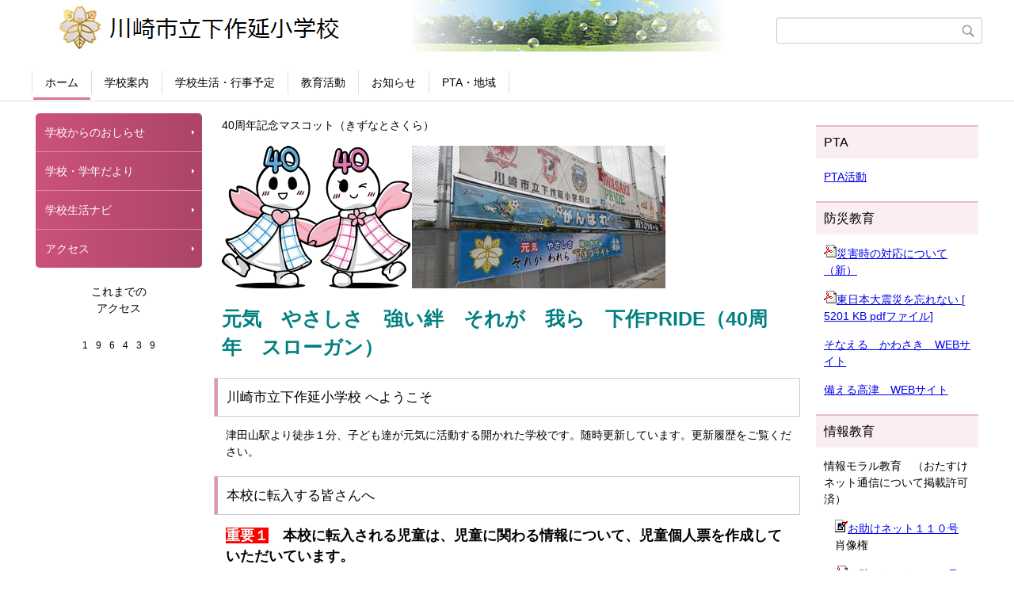

--- FILE ---
content_type: text/html;charset=UTF-8
request_url: https://kawasaki-edu.jp/2/308simosakunobe/index.cfm/1,html
body_size: 38469
content:
<!DOCTYPE html>
<html lang="ja">
<head>

		<!-- Google Tag Manager -->
		<script>(function(w,d,s,l,i){w[l]=w[l]||[];w[l].push({'gtm.start':
		new Date().getTime(),event:'gtm.js'});var f=d.getElementsByTagName(s)[0],
		j=d.createElement(s),dl=l!='dataLayer'?'&l='+l:'';j.async=true;j.src=
		'https://www.googletagmanager.com/gtm.js?id='+i+dl;f.parentNode.insertBefore(j,f);
		})(window,document,'script','dataLayer','GTM-KL7FP68');</script>
		<!-- End Google Tag Manager -->
		
<meta http-equiv="x-ua-compatible" content="IE=edge">
<meta http-equiv="Content-Type" content="text/html; charset=UTF-8">
<meta http-equiv="Content-Script-Type" content="text/javascript">
<meta http-equiv="Content-Style-Type" content="text/css">
<meta name="viewport" content="width=device-width">


<!--[if lt IE 9]>
<script type="text/javascript" src="/2/308simosakunobe/designs/designE_pink/html5.js"></script>
<style type="text/css">
article,aside,canvas,details,figcaption,figure,footer,header,hgroup,menu,nav,section,summary {display:block;}
</style>
<![endif]-->

<link id="cssMain" rel="stylesheet" type="text/css" href="/2/308simosakunobe/designs/designE_pink/group.css" media="screen,print,projection,tv">

<link rel="shortcut icon" href="/2/308simosakunobe/designs/designE_pink/favicon.ico">

<script type="text/javascript" src="/2/308simosakunobe/designs/designE_pink/functions.js"></script>

<title>ホーム - 川崎市立下作延小学校</title>
<meta name="copyright" content="Copyright 2025 川崎市立下作延小学校">
<meta name="author" content=" 川崎市立下作延小学校">
<meta name="description" content=" ">
<meta name="keywords" content=" ">


	<meta property="og:site_name" content="川崎市立下作延小学校">
	<meta property="og:title" content="ホーム - 川崎市立下作延小学校">
	<meta property="og:description" content=" ">
	
			
			<meta property="og:url" content="https%3A%2F%2Fkawasaki-edu.jp%2F2%2F308simosakunobe%2Findex.cfm%2F1%2Chtml">
			<meta property="og:type" content="website">
		
	<meta property="og:image" content="https://kawasaki-edu.jp/2/308simosakunobe/images/og_image.png">


<link rel="stylesheet" type="text/css" href="/2/308simosakunobe/images/template/template.css">
<script type="text/javascript" src="/2/308simosakunobe/common/testemail.js"></script>

<script>
	(function(i,s,o,g,r,a,m){i['GoogleAnalyticsObject']=r;i[r]=i[r]||function(){
	(i[r].q=i[r].q||[]).push(arguments)},i[r].l=1*new Date();a=s.createElement(o),
	m=s.getElementsByTagName(o)[0];a.async=1;a.src=g;m.parentNode.insertBefore(a,m)
	})(window,document,'script','//www.google-analytics.com/analytics.js','ga');
	ga('create', 'UA-193065057-1', 'auto');
	ga('send', 'pageview');
</script>
<script type="text/javascript">
	var _gaq = _gaq || [];
	_gaq.push(['_setAccount', 'UA-193065057-1']);
	_gaq.push(['_trackPageview']);
	(function() {
		var ga = document.createElement('script'); ga.type = 'text/javascript'; ga.async = true;
		ga.src = ('https:' == document.location.protocol ? 'https://ssl' : 'http://www') + '.google-analytics.com/ga.js';
		var s = document.getElementsByTagName('script')[0]; s.parentNode.insertBefore(ga, s);
	})();
</script>
<script type="text/javascript">
	function recordOutboundLink(link, category, action) {
		try {
			_gaq.push(['_trackEvent', category , action ]);
			setTimeout('document.location = "' + link.href + '"', 100);
		}catch(err){}
	}
</script>
				
</head>
<body id="PageBody">

		<!-- Google Tag Manager (noscript) -->
		<noscript><iframe src="https://www.googletagmanager.com/ns.html?id=GTM-KL7FP68" height="0" width="0" style="display:none;visibility:hidden"></iframe></noscript>
		<!-- End Google Tag Manager (noscript) -->
		
<div class="headerArea">
<header>
	<a name="page_top"><img src="/2/308simosakunobe/images/shim.gif" width="1" height="1" alt="ページの先頭です" title="ページの先頭です" class="voicenavi"></a>
	
	

	
	<div id="SiteTitle">
		<h1 id="TitleArea"><img src="/2/308simosakunobe/designs/designE_pink/images/logo.png" alt="ホーム" id="TitleImage"><span class="invisible">川崎市立下作延小学校</span></h1>
					<form action="/2/308simosakunobe/common/search.cfm" method="post" id="SearchForm">
						<input type="hidden" name="csrfToken0" value="9ED5B5C7555A5B42DE6A8479D4A92FD2E5B8C41F">
						<input type="hidden" name="HomeSearch" value="yes">
						
						
							<input type="search" maxlength="255" name="Criteria" value="" class="searchInputBox" id="searchInputBox">
						
							<input type="image" name="search" src="/2/308simosakunobe/designs/designE_pink/images/search.png" alt="検索" class="searchSubmitImage">
						
					</form>
				
		
		
		
		
	</div>

	
	
			
			<div id="GlobalNavigation">
				
				
				<nav id="globalPrimaryMenu">
					<h2 class="invisible">Group NAV</h2>
					<ul class="globalPrimaryMenu">
					<li class="globalPrimaryMenu" id="grp1"><a href="/2/308simosakunobe/index.cfm/1,html"  class="globalPrimaryMenuSelected" lang="ja">ホーム</a></li> <li class="globalPrimaryMenu" id="grp6"><a href="/2/308simosakunobe/index.cfm/6,html"  class="globalPrimaryMenu" lang="ja">学校案内</a></li> <li class="globalPrimaryMenu" id="grp7"><a href="/2/308simosakunobe/index.cfm/7,html"  class="globalPrimaryMenu" lang="ja">学校生活・行事予定</a></li> <li class="globalPrimaryMenu" id="grp8"><a href="/2/308simosakunobe/index.cfm/8,html"  class="globalPrimaryMenu" lang="ja">教育活動</a></li> <li class="globalPrimaryMenu" id="grp9"><a href="/2/308simosakunobe/index.cfm/9,html"  class="globalPrimaryMenu" lang="ja">お知らせ</a></li> <li class="globalPrimaryMenu" id="grp10"><a href="/2/308simosakunobe/index.cfm/10,html"  class="globalPrimaryMenu" lang="ja">PTA・地域</a></li> 
					</ul>
				</nav>
				
		
			</div>
		
</header>
</div>


<div class="MainWrapper">

	
	
			
			<div id="Left">
				
				
			<div id="LocalNavigation">
		
			
			<nav>
				<h2 class="invisible">ホーム</h2> 
			
		<ul class="localPrimaryMenu">
	
						<li class="localPrimaryMenu" id="cat49">
							
								<a href="/2/308simosakunobe/index.cfm/1,0,49,html"  class="categoryMenu">学校からのおしらせ</a>
							
						</li>
					
						<li class="localPrimaryMenu" id="cat39">
							
								<a href="/2/308simosakunobe/index.cfm/1,0,39,html"  class="categoryMenu">学校・学年だより</a>
							
						</li>
					
						<li class="localPrimaryMenu" id="cat53">
							
								<a href="/2/308simosakunobe/index.cfm/1,0,53,html"  class="categoryMenu">学校生活ナビ</a>
							
						</li>
					
						<li class="localPrimaryMenu" id="cat28">
							
								<a href="/2/308simosakunobe/index.cfm/1,0,28,html"  class="categoryMenu">アクセス</a>
							
						</li>
					
		</ul>
		
		</nav>
		</div> <div id="DynamicLeft"> 
<p style="text-align:center">これまでの<br>
アクセス</p>

<p><div class="counterBox"><span class="counterNumber Num1">1</span><span class="counterNumber Num9">9</span><span class="counterNumber Num6">6</span><span class="counterNumber Num4">4</span><span class="counterNumber Num3">3</span><span class="counterNumber Num9">9</span></div></p>

		</div><!-- /DynamicLeft -->
	
				
			</div>
		
	

	
	<div id="Main">
		
		
			<div class="designContents">
				<p>40周年記念マスコット（きずなとさくら）</p>

<p><img alt="" src="/2/308simosakunobe/images/content/25/20220510-132935.png" style="width: 240px; height: 180px;" ><img alt="" src="/2/308simosakunobe/images/content/25/DSC_0137.JPG" style="width: 320px; height: 180px;" ></p>

<p><strong><span style="color:#008080;"><span style="font-size:175%;">元気　やさしさ　強い絆　それが　我ら　下作PRIDE（40周年　スローガン）</span></span></strong></p>

<h3>川崎市立下作延小学校 へようこそ</h3>

<p>津田山駅より徒歩１分、子ども達が元気に活動する開かれた学校です。随時更新しています。更新履歴をご覧ください。</p>

<h3>本校に転入する皆さんへ</h3>

<p><strong><span style="font-size:125%;"><span style="color:#F0FFFF;"><span style="background-color:#FF0000;">重要１</span></span>　本校に転入される児童は、児童に関わる情報について、児童個人票を作成していただいています。</span></strong></p>

<p><strong><span style="font-size:125%;">　　　　作成・提出方法について以下の方法より選択してください。</span></strong></p>

<ol>
	<li><strong><span style="font-size:125%;">配付された用紙に記入して担任に提出する。</span></strong></li>
	<li><span style="font-size:125%;"><strong>HPより</strong><strong><a href="/2/308simosakunobe/index.cfm/1,25,c,html/25/20240110-120414.xlsx" title="20240110-120414.xlsx [ 26 KB xlsxファイル]"><img alt="" src="/2/308simosakunobe/images/icons/xlsx.gif" >児童個人票をダウンロード</a>して、自宅で印刷したものを担任に提出する。（毎年更新しますので、データを自宅で保存してください。）</strong></span></li>
	<li><span style="font-size:125%;"><strong><a href="https://logoform.jp/form/FUQz/471231">申請用ロゴフォーム</a>を利用して、作成したデータを送る。（担当者が担任に渡します。）</strong></span></li>
</ol>

<p><strong style="font-size: 15px;"><span style="font-size: 18.75px;"><span style="color: rgb(240, 255, 255);"><span style="background-color: rgb(255, 0, 0);">重要２</span></span></span></strong><span style="font-size: 18.75px;">　<strong>本校で行われる教育活動において児童の個人情報についての取り扱いについて承諾をいただいています。この承諾は、小学校卒業時まで有効といたします。本校は、多くの企業や団体の協力をいただき学習活動を進めています。注目度が大きい活動について取材等の依頼を受けることがありますが、個人情報の取り扱いについて配慮して行っています。また、ホームページを利用して保護者の皆様に教育活動の様子を深く理解していただいています。許諾にあたり、質問内容をよくお読みいただき積極的な回答をお願いします。以下のアドレスよりご回答ください。</strong></span></p>

<p><img alt="" src="[data-uri]" style="font-size: 1.5rem;" ></p>

<p><span style="font-size:150%;"><strong><a data-saferedirecturl="https://www.google.com/url?q=https://logoform.jp/form/FUQz/526229&amp;source=gmail&amp;ust=1711757889770000&amp;usg=AOvVaw1XJG8DrZk-My4hpN3BuRdn" fg_scanned="1" href="https://logoform.jp/form/FUQz/526229" style="color: rgb(17, 85, 204); font-family: Arial, Helvetica, sans-serif; font-size: small; background-color: rgb(255, 255, 255);" target="_blank">https://logoform.jp/form/FUQz/<wbr />526229</a></strong></span><span style="font-size: 18.75px;"><span style="color: rgb(240, 255, 255);">　本</span></span></p>

<p><span style="font-size: 18.75px;"><span style="color: rgb(240, 255, 255);">校</span></span></p> 
			</div>
		
			<div class="designContents">
				
<p>
			
			<div class="freshContents">
			<article id="fresh">
				<h2 class="freshTitle">更新情報</h2>
				<div class="freshContent">
					
							
							<dl class="freshContentList">
						

							<div class="freshContentBlock">
								<dt class="freshContentDate">
									
									<time datetime="2025-12-23">2025年12月23日</time>
								</dt>
								
									<dd class="freshContentTitle">
										<a href="/2/308simosakunobe/index.cfm/10,1314,html" lang="ja">
											こども文化センター
										</a>
									</dd>
								
							</div>
						

							<div class="freshContentBlock">
								<dt class="freshContentDate">
									
									<time datetime="2025-12-23">2025年12月23日</time>
								</dt>
								
									<dd class="freshContentTitle">
										<a href="/2/308simosakunobe/index.cfm/1,172,39,html" lang="ja">
											学校・学年だより
										</a>
									</dd>
								
							</div>
						

							<div class="freshContentBlock">
								<dt class="freshContentDate">
									
									<time datetime="2025-12-23">2025年12月23日</time>
								</dt>
								
									<dd class="freshContentTitle">
										<a href="/2/308simosakunobe/index.cfm/9,72,42,html" lang="ja">
											保健だより
										</a>
									</dd>
								
							</div>
						

							<div class="freshContentBlock">
								<dt class="freshContentDate">
									
									<time datetime="2025-12-23">2025年12月23日</time>
								</dt>
								
									<dd class="freshContentTitle">
										<a href="/2/308simosakunobe/index.cfm/7,2231,15,143,html" lang="ja">
											なかよし級
										</a>
									</dd>
								
							</div>
						

							<div class="freshContentBlock">
								<dt class="freshContentDate">
									
									<time datetime="2025-12-23">2025年12月23日</time>
								</dt>
								
									<dd class="freshContentTitle">
										<a href="/2/308simosakunobe/index.cfm/7,1116,15,138,html" lang="ja">
											２年生
										</a>
									</dd>
								
							</div>
						

							<div class="freshContentBlock">
								<dt class="freshContentDate">
									
									<time datetime="2025-12-22">2025年12月22日</time>
								</dt>
								
									<dd class="freshContentTitle">
										<a href="/2/308simosakunobe/index.cfm/7,1781,15,137,html" lang="ja">
											1年生
										</a>
									</dd>
								
							</div>
						

							<div class="freshContentBlock">
								<dt class="freshContentDate">
									
									<time datetime="2025-12-17">2025年12月17日</time>
								</dt>
								
									<dd class="freshContentTitle">
										<a href="/2/308simosakunobe/index.cfm/7,2287,15,139,html" lang="ja">
											３年生
										</a>
									</dd>
								
							</div>
						

							<div class="freshContentBlock">
								<dt class="freshContentDate">
									
									<time datetime="2025-12-16">2025年12月16日</time>
								</dt>
								
									<dd class="freshContentTitle">
										<a href="/2/308simosakunobe/index.cfm/7,1120,15,142,html" lang="ja">
											６年生
										</a>
									</dd>
								
							</div>
						

							<div class="freshContentBlock">
								<dt class="freshContentDate">
									
									<time datetime="2025-12-11">2025年12月11日</time>
								</dt>
								
									<dd class="freshContentTitle">
										<a href="/2/308simosakunobe/index.cfm/7,1118,15,140,html" lang="ja">
											４年生
										</a>
									</dd>
								
							</div>
						

							<div class="freshContentBlock">
								<dt class="freshContentDate">
									
									<time datetime="2025-12-11">2025年12月11日</time>
								</dt>
								
									<dd class="freshContentTitle">
										<a href="/2/308simosakunobe/index.cfm/7,1119,15,141,html" lang="ja">
											５年生
										</a>
									</dd>
								
							</div>
						

							<div class="freshContentBlock">
								<dt class="freshContentDate">
									
									<time datetime="2025-12-08">2025年12月8日</time>
								</dt>
								
									<dd class="freshContentTitle">
										<a href="/2/308simosakunobe/index.cfm/9,1036,43,html" lang="ja">
											給食だより
										</a>
									</dd>
								
							</div>
						
					</dl>
					
				</div> <!-- /freshContent -->
			</article> <!-- /freshContents -->
			</div>
			
	</p>

			</div>
		

<!-- group homepage handler 1 -->


<!-- AssetNow ::: End page content -->




</div><!-- /id="Main"> -->




	<div id="Right">
		<aside>
		
		<div id="DynamicRight"> <h4>PTA</h4>

<p><a href="/2/308simosakunobe/index.cfm/10,76,18,html">PTA活動</a></p> <h4>防災教育</h4>

<p><a href="/2/308simosakunobe/index.cfm/1,92,c,html/92/20210430-121341.pdf" title="20210430-121341.pdf [ 245 KB pdfファイル]"><img alt="" src="/2/308simosakunobe/images/icons/pdf.gif" >災害時の対応について（新）</a></p>

<p><a href="/2/308simosakunobe/index.cfm/1,92,c,html/92/bousai.pdf" title="bousai.pdf [ 5201 KB pdfファイル]"><img alt="" src="/2/308simosakunobe/images/icons/pdf.gif" >東日本大震災を忘れない&nbsp;[ 5201 KB pdfファイル]</a></p>

<p><a href="https://portal.kikikanri.city.kawasaki.jp/static/sonaeru/" target="_blank">そなえる　かわさき　WEBサイト</a></p>

<p><a href="https://rarea.events/event/222571" target="_blank">備える高津　WEBサイト</a></p> <h4>情報教育</h4>

<p>情報モラル教育　（おたすけネット通信について掲載許可済）</p>

<p>　<a href="/2/308simosakunobe/index.cfm/1,93,c,html/93/EPSON112.JPG" title="EPSON112.JPG [ 479 KB JPGファイル]"><img alt="" src="/2/308simosakunobe/images/icons/JPG.gif" >お助けネット１１０号</a>　　肖像権</p>

<p>　<a href="/2/308simosakunobe/index.cfm/1,93,c,html/93/EPSON108.PDF" title="EPSON108.PDF [ 513 KB PDFファイル]"><img alt="" src="/2/308simosakunobe/images/icons/PDF.gif" >お助けネット１０８号</a>　　インターネットの仕組み</p>

<p>　<a href="/2/308simosakunobe/index.cfm/1,93,c,html/93/EPSON107.PDF" title="EPSON107.PDF [ 529 KB PDFファイル]"><img alt="" src="/2/308simosakunobe/images/icons/PDF.gif" >お助けネット１０７号</a>　　ダメ絶対、ながらスマホ​</p>

<p><a href="/2/308simosakunobe/index.cfm/1,93,c,html/93/20210715-151527.pdf" title="20210715-151527.pdf [ 1532 KB pdfファイル]">お子さんのネットデビューの前に　しておくべき保護者の心構え</a></p> <h4>学校評価</h4>

<p><a href="/2/308simosakunobe/index.cfm/1,156,c,html/156/20250423-132537.pdf" title="20250423-132537.pdf [ 1076 KB pdfファイル]"><img alt="" src="/2/308simosakunobe/images/icons/pdf.gif" >R7 学校説明会資料&nbsp;[ 1076 KB pdfファイル]</a>（2025/04/23）</p>

<p><a href="/2/308simosakunobe/index.cfm/1,156,c,html/156/20250423-132349.pdf" title="20250423-132349.pdf [ 334 KB pdfファイル]"><img alt="" src="/2/308simosakunobe/images/icons/pdf.gif" >R6 自己評価報告書「334 KB pdfファイル]</a>（2025/04/23）</p>

<p><a href="/2/308simosakunobe/index.cfm/1,156,c,html/156/20250227-143513.pdf" title="20250227-143513.pdf [ 1433 KB pdfファイル]"><img alt="" src="/2/308simosakunobe/images/icons/pdf.gif" >R6 学校報告会資料&nbsp;[ 1433 KB pdfファイル]</a>(2025/2/27)</p>

<p><a href="/2/308simosakunobe/index.cfm/1,156,c,html/156/20240507-122318.pdf" title="20240507-122318.pdf [ 792 KB pdfファイル]"><img alt="" src="/2/308simosakunobe/images/icons/pdf.gif" ></a><a href="/2/308simosakunobe/index.cfm/1,156,c,html/156/20240507-122318.pdf" title="20240507-122318.pdf [ 792 KB pdfファイル]">R6 学校説明会資料</a><a href="/2/308simosakunobe/index.cfm/1,156,c,html/156/20240507-122318.pdf" title="20240507-122318.pdf [ 792 KB pdfファイル]">&nbsp;[792 KB pdfファイル]</a>（2024/4/26）</p> <h4>いじめ防止基本方針</h4>

<p><a href="/2/308simosakunobe/index.cfm/1,157,c,html/157/R7_IjimeBoushi.pdf" title="R7_IjimeBoushi.pdf [ 683 KB pdfファイル]"><img alt="" src="/2/308simosakunobe/images/icons/pdf.gif" >令和7年度いじめ防止基本方針R7_IjimeBoushi.pdf [ 683 KB pdfファイル]</a></p>

<p>　<a href="https://www.city.kawasaki.jp/450/page/0000081452.html" target="_blank">子どもの権利条例について</a></p>

<p>&nbsp;</p> <h4>外部リンク</h4>

<ul>
	<li><a href="https://kawasaki-edu.jp/" target="_blank">川崎市総合教育センター</a></li>
	<li><a href="https://www.city.kawasaki.jp/" target="_blank">川崎市</a></li>
	<li><a href="https://www.city.kawasaki.jp/880/category/9-2-0-0-0-0-0-0-0-0.html" target="_blank">川崎市立小学校の通学区域</a></li>
	<li><a href="https://www.city.kawasaki.jp/880/page/0000105086.html" target="_blank">学校ふるさと応援寄付金</a>　（ぜひ学校の力となってください）</li>
	<li><a href="https://shimosaku1.com/" target="_blank">下作第一町会</a>　（地域の活動をご覧いただけます。）</li>
	<li><a href="https://www.yumepark.net/" target="_blank">子ども夢パーク</a>　（下作延小の子供たちは学習の場としても利用しています。）</li>
</ul> 
		</div><!-- /DynamicRight -->
	
		
		</aside>
	</div>


</div>



<div class="footerArea">
	<footer>
		
		<nav id="SiteNavigation">
			<h2 class="invisible">Site Navigation</h2>
			<ul class="footer">
				
					<li><h2>川崎市立下作延小学校</h2></li>
					
							<li>
								
									<a href="/2/308simosakunobe/index.cfm/1,1,2,html" >著作権情報</a>
								
							</li>
						
							<li>
								
									<a href="/2/308simosakunobe/index.cfm/1,2,2,html" >プライバシーポリシー</a>
								
							</li>
						
					<li>
						
							<a href="/2/308simosakunobe/index.cfm?sitemap=1,html">サイトマップ</a>
						
					</li>
				
			</ul>
		</nav>
		
	</footer>
</div>




</body>
</html>

--- FILE ---
content_type: text/plain
request_url: https://www.google-analytics.com/j/collect?v=1&_v=j102&a=604406789&t=pageview&_s=1&dl=https%3A%2F%2Fkawasaki-edu.jp%2F2%2F308simosakunobe%2Findex.cfm%2F1%2Chtml&ul=en-us%40posix&dt=%E3%83%9B%E3%83%BC%E3%83%A0%20-%20%E5%B7%9D%E5%B4%8E%E5%B8%82%E7%AB%8B%E4%B8%8B%E4%BD%9C%E5%BB%B6%E5%B0%8F%E5%AD%A6%E6%A0%A1&sr=1280x720&vp=1280x720&_u=IEBAAEABAAAAACAAI~&jid=1812306743&gjid=952765921&cid=2105067246.1766996530&tid=UA-193065057-1&_gid=1542366940.1766996530&_r=1&_slc=1&z=442545036
body_size: -450
content:
2,cG-NJ6EC5YH5T